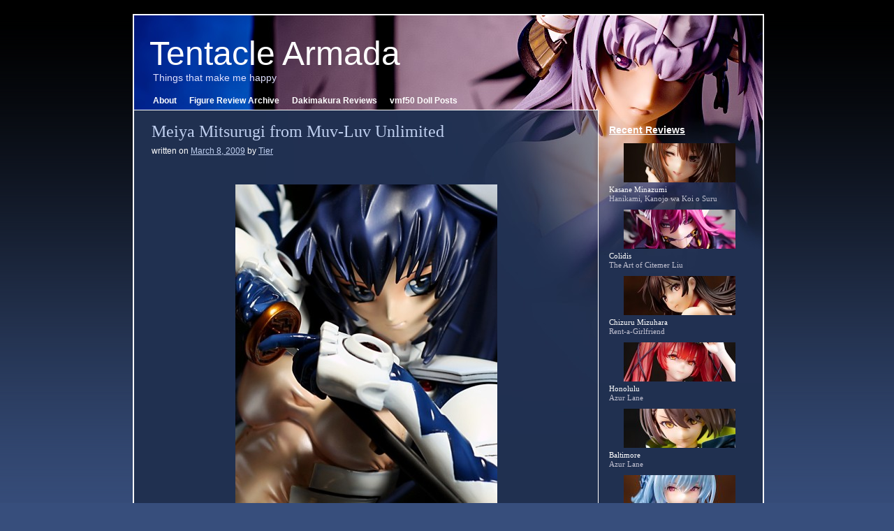

--- FILE ---
content_type: text/html; charset=UTF-8
request_url: https://www.tentaclearmada.com/2009/03/meiya-mitsurugi-from-muv-luv-alternative/
body_size: 13286
content:
<!DOCTYPE html>
<html lang="en-US">
<head>
<!-- 2023-06-27 - Google tag (gtag.js) -->
<script async src="https://www.googletagmanager.com/gtag/js?id=G-13GVGH07TJ"></script>
<script>
  window.dataLayer = window.dataLayer || [];
  function gtag(){dataLayer.push(arguments);}
  gtag('js', new Date());

  gtag('config', 'G-13GVGH07TJ');
</script>
<meta charset="UTF-8" />
<title>Meiya Mitsurugi from Muv&#x2d;Luv Unlimited &#x2d; Tentacle ArmadaTentacle Armada</title>
<link rel="profile" href="http://gmpg.org/xfn/11" />
<link rel="pingback" href="https://www.tentaclearmada.com/xmlrpc.php" />
<link rel="stylesheet" type="text/css" media="all" href="https://www.tentaclearmada.com/wp-content/themes/twentyten_TA/style.css" />
<link rel="stylesheet" type="text/css" media="all" href="https://www.tentaclearmada.com/wp-content/themes/twentyten_TA/style-senhime.css" />

<!-- The SEO Framework by Sybre Waaijer -->
<meta name="robots" content="max-snippet:-1,max-image-preview:large,max-video-preview:-1" />
<link rel="canonical" href="https://www.tentaclearmada.com/2009/03/meiya-mitsurugi-from-muv-luv-alternative/" />
<meta name="description" content="Meiya Mitsurugi is one of the characters from Muv&#x2d;Luv, an ero game and anime property that I don&rsquo;t know much about. This figure represents her as she appears in&#8230;" />
<meta property="og:type" content="article" />
<meta property="og:locale" content="en_US" />
<meta property="og:site_name" content="Tentacle Armada" />
<meta property="og:title" content="Meiya Mitsurugi from Muv&#x2d;Luv Unlimited" />
<meta property="og:description" content="Meiya Mitsurugi is one of the characters from Muv&#x2d;Luv, an ero game and anime property that I don&rsquo;t know much about. This figure represents her as she appears in Muv&#x2d;Luv Unlimited, which seems to be a&#8230;" />
<meta property="og:url" content="https://www.tentaclearmada.com/2009/03/meiya-mitsurugi-from-muv-luv-alternative/" />
<meta property="og:image" content="https://www.tentaclearmada.com/images/figures/meiya_mitsurugi/sm-meiya-mitsurugi-01.jpg" />
<meta property="article:published_time" content="2009-03-08T07:57:10+00:00" />
<meta property="article:modified_time" content="2010-06-28T20:26:39+00:00" />
<meta name="twitter:card" content="summary_large_image" />
<meta name="twitter:title" content="Meiya Mitsurugi from Muv&#x2d;Luv Unlimited" />
<meta name="twitter:description" content="Meiya Mitsurugi is one of the characters from Muv&#x2d;Luv, an ero game and anime property that I don&rsquo;t know much about. This figure represents her as she appears in Muv&#x2d;Luv Unlimited, which seems to be a&#8230;" />
<meta name="twitter:image" content="https://www.tentaclearmada.com/images/figures/meiya_mitsurugi/sm-meiya-mitsurugi-01.jpg" />
<script type="application/ld+json">{"@context":"https://schema.org","@graph":[{"@type":"WebSite","@id":"https://www.tentaclearmada.com/#/schema/WebSite","url":"https://www.tentaclearmada.com/","name":"Tentacle Armada","description":"Things that make me happy","inLanguage":"en-US","potentialAction":{"@type":"SearchAction","target":{"@type":"EntryPoint","urlTemplate":"https://www.tentaclearmada.com/search/{search_term_string}/"},"query-input":"required name=search_term_string"},"publisher":{"@type":"Organization","@id":"https://www.tentaclearmada.com/#/schema/Organization","name":"Tentacle Armada","url":"https://www.tentaclearmada.com/"}},{"@type":"WebPage","@id":"https://www.tentaclearmada.com/2009/03/meiya-mitsurugi-from-muv-luv-alternative/","url":"https://www.tentaclearmada.com/2009/03/meiya-mitsurugi-from-muv-luv-alternative/","name":"Meiya Mitsurugi from Muv&#x2d;Luv Unlimited &#x2d; Tentacle Armada","description":"Meiya Mitsurugi is one of the characters from Muv&#x2d;Luv, an ero game and anime property that I don&rsquo;t know much about. This figure represents her as she appears in&#8230;","inLanguage":"en-US","isPartOf":{"@id":"https://www.tentaclearmada.com/#/schema/WebSite"},"breadcrumb":{"@type":"BreadcrumbList","@id":"https://www.tentaclearmada.com/#/schema/BreadcrumbList","itemListElement":[{"@type":"ListItem","position":1,"item":"https://www.tentaclearmada.com/","name":"Tentacle Armada"},{"@type":"ListItem","position":2,"item":"https://www.tentaclearmada.com/category/figure-review/","name":"Category: Figure Review"},{"@type":"ListItem","position":3,"name":"Meiya Mitsurugi from Muv&#x2d;Luv Unlimited"}]},"potentialAction":{"@type":"ReadAction","target":"https://www.tentaclearmada.com/2009/03/meiya-mitsurugi-from-muv-luv-alternative/"},"datePublished":"2009-03-08T07:57:10+00:00","dateModified":"2010-06-28T20:26:39+00:00","author":{"@type":"Person","@id":"https://www.tentaclearmada.com/#/schema/Person/f63fc473de3c2ef24078611e24166ecf","name":"Tier"}}]}</script>
<!-- / The SEO Framework by Sybre Waaijer | 15.02ms meta | 7.14ms boot -->

<link rel="alternate" type="application/rss+xml" title="Tentacle Armada &raquo; Feed" href="https://www.tentaclearmada.com/feed/" />
<link rel="alternate" type="application/rss+xml" title="Tentacle Armada &raquo; Comments Feed" href="https://www.tentaclearmada.com/comments/feed/" />
<link rel="alternate" type="application/rss+xml" title="Tentacle Armada &raquo; Meiya Mitsurugi from Muv-Luv Unlimited Comments Feed" href="https://www.tentaclearmada.com/2009/03/meiya-mitsurugi-from-muv-luv-alternative/feed/" />
<script type="text/javascript">
/* <![CDATA[ */
window._wpemojiSettings = {"baseUrl":"https:\/\/s.w.org\/images\/core\/emoji\/15.0.3\/72x72\/","ext":".png","svgUrl":"https:\/\/s.w.org\/images\/core\/emoji\/15.0.3\/svg\/","svgExt":".svg","source":{"concatemoji":"https:\/\/www.tentaclearmada.com\/wp-includes\/js\/wp-emoji-release.min.js?ver=6.5.7"}};
/*! This file is auto-generated */
!function(i,n){var o,s,e;function c(e){try{var t={supportTests:e,timestamp:(new Date).valueOf()};sessionStorage.setItem(o,JSON.stringify(t))}catch(e){}}function p(e,t,n){e.clearRect(0,0,e.canvas.width,e.canvas.height),e.fillText(t,0,0);var t=new Uint32Array(e.getImageData(0,0,e.canvas.width,e.canvas.height).data),r=(e.clearRect(0,0,e.canvas.width,e.canvas.height),e.fillText(n,0,0),new Uint32Array(e.getImageData(0,0,e.canvas.width,e.canvas.height).data));return t.every(function(e,t){return e===r[t]})}function u(e,t,n){switch(t){case"flag":return n(e,"\ud83c\udff3\ufe0f\u200d\u26a7\ufe0f","\ud83c\udff3\ufe0f\u200b\u26a7\ufe0f")?!1:!n(e,"\ud83c\uddfa\ud83c\uddf3","\ud83c\uddfa\u200b\ud83c\uddf3")&&!n(e,"\ud83c\udff4\udb40\udc67\udb40\udc62\udb40\udc65\udb40\udc6e\udb40\udc67\udb40\udc7f","\ud83c\udff4\u200b\udb40\udc67\u200b\udb40\udc62\u200b\udb40\udc65\u200b\udb40\udc6e\u200b\udb40\udc67\u200b\udb40\udc7f");case"emoji":return!n(e,"\ud83d\udc26\u200d\u2b1b","\ud83d\udc26\u200b\u2b1b")}return!1}function f(e,t,n){var r="undefined"!=typeof WorkerGlobalScope&&self instanceof WorkerGlobalScope?new OffscreenCanvas(300,150):i.createElement("canvas"),a=r.getContext("2d",{willReadFrequently:!0}),o=(a.textBaseline="top",a.font="600 32px Arial",{});return e.forEach(function(e){o[e]=t(a,e,n)}),o}function t(e){var t=i.createElement("script");t.src=e,t.defer=!0,i.head.appendChild(t)}"undefined"!=typeof Promise&&(o="wpEmojiSettingsSupports",s=["flag","emoji"],n.supports={everything:!0,everythingExceptFlag:!0},e=new Promise(function(e){i.addEventListener("DOMContentLoaded",e,{once:!0})}),new Promise(function(t){var n=function(){try{var e=JSON.parse(sessionStorage.getItem(o));if("object"==typeof e&&"number"==typeof e.timestamp&&(new Date).valueOf()<e.timestamp+604800&&"object"==typeof e.supportTests)return e.supportTests}catch(e){}return null}();if(!n){if("undefined"!=typeof Worker&&"undefined"!=typeof OffscreenCanvas&&"undefined"!=typeof URL&&URL.createObjectURL&&"undefined"!=typeof Blob)try{var e="postMessage("+f.toString()+"("+[JSON.stringify(s),u.toString(),p.toString()].join(",")+"));",r=new Blob([e],{type:"text/javascript"}),a=new Worker(URL.createObjectURL(r),{name:"wpTestEmojiSupports"});return void(a.onmessage=function(e){c(n=e.data),a.terminate(),t(n)})}catch(e){}c(n=f(s,u,p))}t(n)}).then(function(e){for(var t in e)n.supports[t]=e[t],n.supports.everything=n.supports.everything&&n.supports[t],"flag"!==t&&(n.supports.everythingExceptFlag=n.supports.everythingExceptFlag&&n.supports[t]);n.supports.everythingExceptFlag=n.supports.everythingExceptFlag&&!n.supports.flag,n.DOMReady=!1,n.readyCallback=function(){n.DOMReady=!0}}).then(function(){return e}).then(function(){var e;n.supports.everything||(n.readyCallback(),(e=n.source||{}).concatemoji?t(e.concatemoji):e.wpemoji&&e.twemoji&&(t(e.twemoji),t(e.wpemoji)))}))}((window,document),window._wpemojiSettings);
/* ]]> */
</script>
<style id='wp-emoji-styles-inline-css' type='text/css'>

	img.wp-smiley, img.emoji {
		display: inline !important;
		border: none !important;
		box-shadow: none !important;
		height: 1em !important;
		width: 1em !important;
		margin: 0 0.07em !important;
		vertical-align: -0.1em !important;
		background: none !important;
		padding: 0 !important;
	}
</style>
<link rel='stylesheet' id='wp-block-library-css' href='https://www.tentaclearmada.com/wp-includes/css/dist/block-library/style.min.css?ver=6.5.7' type='text/css' media='all' />
<style id='classic-theme-styles-inline-css' type='text/css'>
/*! This file is auto-generated */
.wp-block-button__link{color:#fff;background-color:#32373c;border-radius:9999px;box-shadow:none;text-decoration:none;padding:calc(.667em + 2px) calc(1.333em + 2px);font-size:1.125em}.wp-block-file__button{background:#32373c;color:#fff;text-decoration:none}
</style>
<style id='global-styles-inline-css' type='text/css'>
body{--wp--preset--color--black: #000000;--wp--preset--color--cyan-bluish-gray: #abb8c3;--wp--preset--color--white: #ffffff;--wp--preset--color--pale-pink: #f78da7;--wp--preset--color--vivid-red: #cf2e2e;--wp--preset--color--luminous-vivid-orange: #ff6900;--wp--preset--color--luminous-vivid-amber: #fcb900;--wp--preset--color--light-green-cyan: #7bdcb5;--wp--preset--color--vivid-green-cyan: #00d084;--wp--preset--color--pale-cyan-blue: #8ed1fc;--wp--preset--color--vivid-cyan-blue: #0693e3;--wp--preset--color--vivid-purple: #9b51e0;--wp--preset--gradient--vivid-cyan-blue-to-vivid-purple: linear-gradient(135deg,rgba(6,147,227,1) 0%,rgb(155,81,224) 100%);--wp--preset--gradient--light-green-cyan-to-vivid-green-cyan: linear-gradient(135deg,rgb(122,220,180) 0%,rgb(0,208,130) 100%);--wp--preset--gradient--luminous-vivid-amber-to-luminous-vivid-orange: linear-gradient(135deg,rgba(252,185,0,1) 0%,rgba(255,105,0,1) 100%);--wp--preset--gradient--luminous-vivid-orange-to-vivid-red: linear-gradient(135deg,rgba(255,105,0,1) 0%,rgb(207,46,46) 100%);--wp--preset--gradient--very-light-gray-to-cyan-bluish-gray: linear-gradient(135deg,rgb(238,238,238) 0%,rgb(169,184,195) 100%);--wp--preset--gradient--cool-to-warm-spectrum: linear-gradient(135deg,rgb(74,234,220) 0%,rgb(151,120,209) 20%,rgb(207,42,186) 40%,rgb(238,44,130) 60%,rgb(251,105,98) 80%,rgb(254,248,76) 100%);--wp--preset--gradient--blush-light-purple: linear-gradient(135deg,rgb(255,206,236) 0%,rgb(152,150,240) 100%);--wp--preset--gradient--blush-bordeaux: linear-gradient(135deg,rgb(254,205,165) 0%,rgb(254,45,45) 50%,rgb(107,0,62) 100%);--wp--preset--gradient--luminous-dusk: linear-gradient(135deg,rgb(255,203,112) 0%,rgb(199,81,192) 50%,rgb(65,88,208) 100%);--wp--preset--gradient--pale-ocean: linear-gradient(135deg,rgb(255,245,203) 0%,rgb(182,227,212) 50%,rgb(51,167,181) 100%);--wp--preset--gradient--electric-grass: linear-gradient(135deg,rgb(202,248,128) 0%,rgb(113,206,126) 100%);--wp--preset--gradient--midnight: linear-gradient(135deg,rgb(2,3,129) 0%,rgb(40,116,252) 100%);--wp--preset--font-size--small: 13px;--wp--preset--font-size--medium: 20px;--wp--preset--font-size--large: 36px;--wp--preset--font-size--x-large: 42px;--wp--preset--spacing--20: 0.44rem;--wp--preset--spacing--30: 0.67rem;--wp--preset--spacing--40: 1rem;--wp--preset--spacing--50: 1.5rem;--wp--preset--spacing--60: 2.25rem;--wp--preset--spacing--70: 3.38rem;--wp--preset--spacing--80: 5.06rem;--wp--preset--shadow--natural: 6px 6px 9px rgba(0, 0, 0, 0.2);--wp--preset--shadow--deep: 12px 12px 50px rgba(0, 0, 0, 0.4);--wp--preset--shadow--sharp: 6px 6px 0px rgba(0, 0, 0, 0.2);--wp--preset--shadow--outlined: 6px 6px 0px -3px rgba(255, 255, 255, 1), 6px 6px rgba(0, 0, 0, 1);--wp--preset--shadow--crisp: 6px 6px 0px rgba(0, 0, 0, 1);}:where(.is-layout-flex){gap: 0.5em;}:where(.is-layout-grid){gap: 0.5em;}body .is-layout-flex{display: flex;}body .is-layout-flex{flex-wrap: wrap;align-items: center;}body .is-layout-flex > *{margin: 0;}body .is-layout-grid{display: grid;}body .is-layout-grid > *{margin: 0;}:where(.wp-block-columns.is-layout-flex){gap: 2em;}:where(.wp-block-columns.is-layout-grid){gap: 2em;}:where(.wp-block-post-template.is-layout-flex){gap: 1.25em;}:where(.wp-block-post-template.is-layout-grid){gap: 1.25em;}.has-black-color{color: var(--wp--preset--color--black) !important;}.has-cyan-bluish-gray-color{color: var(--wp--preset--color--cyan-bluish-gray) !important;}.has-white-color{color: var(--wp--preset--color--white) !important;}.has-pale-pink-color{color: var(--wp--preset--color--pale-pink) !important;}.has-vivid-red-color{color: var(--wp--preset--color--vivid-red) !important;}.has-luminous-vivid-orange-color{color: var(--wp--preset--color--luminous-vivid-orange) !important;}.has-luminous-vivid-amber-color{color: var(--wp--preset--color--luminous-vivid-amber) !important;}.has-light-green-cyan-color{color: var(--wp--preset--color--light-green-cyan) !important;}.has-vivid-green-cyan-color{color: var(--wp--preset--color--vivid-green-cyan) !important;}.has-pale-cyan-blue-color{color: var(--wp--preset--color--pale-cyan-blue) !important;}.has-vivid-cyan-blue-color{color: var(--wp--preset--color--vivid-cyan-blue) !important;}.has-vivid-purple-color{color: var(--wp--preset--color--vivid-purple) !important;}.has-black-background-color{background-color: var(--wp--preset--color--black) !important;}.has-cyan-bluish-gray-background-color{background-color: var(--wp--preset--color--cyan-bluish-gray) !important;}.has-white-background-color{background-color: var(--wp--preset--color--white) !important;}.has-pale-pink-background-color{background-color: var(--wp--preset--color--pale-pink) !important;}.has-vivid-red-background-color{background-color: var(--wp--preset--color--vivid-red) !important;}.has-luminous-vivid-orange-background-color{background-color: var(--wp--preset--color--luminous-vivid-orange) !important;}.has-luminous-vivid-amber-background-color{background-color: var(--wp--preset--color--luminous-vivid-amber) !important;}.has-light-green-cyan-background-color{background-color: var(--wp--preset--color--light-green-cyan) !important;}.has-vivid-green-cyan-background-color{background-color: var(--wp--preset--color--vivid-green-cyan) !important;}.has-pale-cyan-blue-background-color{background-color: var(--wp--preset--color--pale-cyan-blue) !important;}.has-vivid-cyan-blue-background-color{background-color: var(--wp--preset--color--vivid-cyan-blue) !important;}.has-vivid-purple-background-color{background-color: var(--wp--preset--color--vivid-purple) !important;}.has-black-border-color{border-color: var(--wp--preset--color--black) !important;}.has-cyan-bluish-gray-border-color{border-color: var(--wp--preset--color--cyan-bluish-gray) !important;}.has-white-border-color{border-color: var(--wp--preset--color--white) !important;}.has-pale-pink-border-color{border-color: var(--wp--preset--color--pale-pink) !important;}.has-vivid-red-border-color{border-color: var(--wp--preset--color--vivid-red) !important;}.has-luminous-vivid-orange-border-color{border-color: var(--wp--preset--color--luminous-vivid-orange) !important;}.has-luminous-vivid-amber-border-color{border-color: var(--wp--preset--color--luminous-vivid-amber) !important;}.has-light-green-cyan-border-color{border-color: var(--wp--preset--color--light-green-cyan) !important;}.has-vivid-green-cyan-border-color{border-color: var(--wp--preset--color--vivid-green-cyan) !important;}.has-pale-cyan-blue-border-color{border-color: var(--wp--preset--color--pale-cyan-blue) !important;}.has-vivid-cyan-blue-border-color{border-color: var(--wp--preset--color--vivid-cyan-blue) !important;}.has-vivid-purple-border-color{border-color: var(--wp--preset--color--vivid-purple) !important;}.has-vivid-cyan-blue-to-vivid-purple-gradient-background{background: var(--wp--preset--gradient--vivid-cyan-blue-to-vivid-purple) !important;}.has-light-green-cyan-to-vivid-green-cyan-gradient-background{background: var(--wp--preset--gradient--light-green-cyan-to-vivid-green-cyan) !important;}.has-luminous-vivid-amber-to-luminous-vivid-orange-gradient-background{background: var(--wp--preset--gradient--luminous-vivid-amber-to-luminous-vivid-orange) !important;}.has-luminous-vivid-orange-to-vivid-red-gradient-background{background: var(--wp--preset--gradient--luminous-vivid-orange-to-vivid-red) !important;}.has-very-light-gray-to-cyan-bluish-gray-gradient-background{background: var(--wp--preset--gradient--very-light-gray-to-cyan-bluish-gray) !important;}.has-cool-to-warm-spectrum-gradient-background{background: var(--wp--preset--gradient--cool-to-warm-spectrum) !important;}.has-blush-light-purple-gradient-background{background: var(--wp--preset--gradient--blush-light-purple) !important;}.has-blush-bordeaux-gradient-background{background: var(--wp--preset--gradient--blush-bordeaux) !important;}.has-luminous-dusk-gradient-background{background: var(--wp--preset--gradient--luminous-dusk) !important;}.has-pale-ocean-gradient-background{background: var(--wp--preset--gradient--pale-ocean) !important;}.has-electric-grass-gradient-background{background: var(--wp--preset--gradient--electric-grass) !important;}.has-midnight-gradient-background{background: var(--wp--preset--gradient--midnight) !important;}.has-small-font-size{font-size: var(--wp--preset--font-size--small) !important;}.has-medium-font-size{font-size: var(--wp--preset--font-size--medium) !important;}.has-large-font-size{font-size: var(--wp--preset--font-size--large) !important;}.has-x-large-font-size{font-size: var(--wp--preset--font-size--x-large) !important;}
.wp-block-navigation a:where(:not(.wp-element-button)){color: inherit;}
:where(.wp-block-post-template.is-layout-flex){gap: 1.25em;}:where(.wp-block-post-template.is-layout-grid){gap: 1.25em;}
:where(.wp-block-columns.is-layout-flex){gap: 2em;}:where(.wp-block-columns.is-layout-grid){gap: 2em;}
.wp-block-pullquote{font-size: 1.5em;line-height: 1.6;}
</style>
<link rel='stylesheet' id='wp-pagenavi-css' href='https://www.tentaclearmada.com/wp-content/plugins/wp-pagenavi/pagenavi-css.css?ver=2.70' type='text/css' media='all' />
<link rel="https://api.w.org/" href="https://www.tentaclearmada.com/wp-json/" /><link rel="alternate" type="application/json" href="https://www.tentaclearmada.com/wp-json/wp/v2/posts/90" /><link rel="EditURI" type="application/rsd+xml" title="RSD" href="https://www.tentaclearmada.com/xmlrpc.php?rsd" />
<link rel="alternate" type="application/json+oembed" href="https://www.tentaclearmada.com/wp-json/oembed/1.0/embed?url=https%3A%2F%2Fwww.tentaclearmada.com%2F2009%2F03%2Fmeiya-mitsurugi-from-muv-luv-alternative%2F" />
<link rel="alternate" type="text/xml+oembed" href="https://www.tentaclearmada.com/wp-json/oembed/1.0/embed?url=https%3A%2F%2Fwww.tentaclearmada.com%2F2009%2F03%2Fmeiya-mitsurugi-from-muv-luv-alternative%2F&#038;format=xml" />
		<script type="text/javascript">
			var _statcounter = _statcounter || [];
			_statcounter.push({"tags": {"author": "Tier"}});
		</script>
		
</head>

<body class="post-template-default single single-post postid-90 single-format-standard">
<a name=top></a>
<div id="wrapper" class="hfeed">
	<div id="header">
		<div id="masthead">
		
			<div id="site-title">
				<a href="https://www.tentaclearmada.com">Tentacle Armada</a>
			</div>
            <div id="site-description">Things that make me happy</div>


			<div class="pages">
                <ul>
                    <li class="page_item page-item-2"><a href="https://www.tentaclearmada.com/about/">About</a></li>
<li class="page_item page-item-113"><a href="https://www.tentaclearmada.com/figure-gallery/">Figure Review Archive</a></li>
					<li><a href="https://www.tentaclearmada.com/category/dakimakura-review/">Dakimakura Reviews</a></li>
					<li><a href="https://www.tentaclearmada.com/tag/vmf50/">vmf50 Doll Posts</a></li>
				</ul>
            </div>
			
			
			
			

		</div><!-- #masthead -->
	</div><!-- #header -->

	<div id="main">

		<div id="container">
		<div id="left_box">		
			<div id="content" role="main">


				<div id="post-90" class="post-90 post type-post status-publish format-standard hentry category-figure-review tag-14-scale tag-bodysuit tag-figures tag-hobbyfan tag-meiya-mitsurugi tag-muv-luv tag-review tag-sword tag-volks">
					<h1 class="entry-title">Meiya Mitsurugi from Muv-Luv Unlimited</h1>

					<div class="entry-meta">
						<span class="meta-prep meta-prep-author">written on</span> <a href="https://www.tentaclearmada.com/2009/03/meiya-mitsurugi-from-muv-luv-alternative/" title="3:57 AM" rel="bookmark"><span class="entry-date">March 8, 2009</span></a> <span class="meta-sep">by</span> <span class="author vcard"><a class="url fn n" href="https://www.tentaclearmada.com/author/tier/" title="View all posts by Tier">Tier</a></span>					</div><!-- .entry-meta -->

					<div class="entry-content">
						<p style="text-align:center;"><a href="https://www.tentaclearmada.com/images/figures/meiya_mitsurugi/meiya-mitsurugi-01.jpg"><br />
<img decoding="async" src="https://www.tentaclearmada.com/images/figures/meiya_mitsurugi/sm-meiya-mitsurugi-01.jpg" alt="Volks Meiya Mitsurugi from Muv-Luv Review"></a></p>
<p>Meiya Mitsurugi is one of the characters from Muv-Luv, an ero game and anime property that I don&#8217;t know much about.  This figure represents her as she appears in Muv-Luv Unlimited, which seems to be a game that locks young women in tight outfits in perilous combat with a host of aliens.  Originally designed by Volks, I purchased this figure as a prepainted resin figure from <a href="http://www.hobbyfan.com">Hobbyfan</a>.  I like Meiya&#8217;s character design and the fact that this figure was discounted was a nice sweetener.<br />
<span id="more-90"></span></p>
<p style="text-align:center;"><a href="https://www.tentaclearmada.com/images/figures/meiya_mitsurugi/meiya-mitsurugi-02.jpg"><img decoding="async" src="https://www.tentaclearmada.com/images/figures/meiya_mitsurugi/sm-meiya-mitsurugi-02.jpg" alt="Volks Meiya Mitsurugi from Muv-Luv Review"></a></p>
<p>The most obvious characteristic of this figure is its size.  Meiya is huge.  Colossal.  She&#8217;s built in 1/4 scale, towering a shade under a mighty sixteen inches tall.  Her sheer height makes it difficult to find a space for her.  However, I favor larger figures so her size is a plus in my book.</p>
<p style="text-align:center;"><a href="https://www.tentaclearmada.com/images/figures/meiya_mitsurugi/meiya-mitsurugi-03.jpg"><img decoding="async" src="https://www.tentaclearmada.com/images/figures/meiya_mitsurugi/sm-meiya-mitsurugi-03.jpg" alt="Volks Meiya Mitsurugi from Muv-Luv Review"></a></p>
<p>Since Meiya is hand-built and hand-painted, I expected some problems.  One of her hair ribbons snapped off during shipment; a little super glue fixed the damage.  More glaring and less easy to fix was the problem with her arm.  She is supposed to be drawing her sword from its scabbard, but one of her arms was glued on wrong; they are aligned so that the sword hilt lines up above her right hand.</p>
<p>Whoops.</p>
<p style="text-align:center;"><a href="https://www.tentaclearmada.com/images/figures/meiya_mitsurugi/fig_meiya-04.jpg" alt="Meiya Mitsurugi from Muv-Luv Review"><img decoding="async" src="https://www.tentaclearmada.com/images/figures/meiya_mitsurugi/sm_fig_meiya-04.jpg" alt="Meiya Mitsurugi from Muv-Luv Review"></a></p>
<p>Perhaps this is why this figure was so heavily discounted.  I originally reviewed this figure back in March and since then Iâ€™ve chopped off her arm and repositioned it so that she is drawing her sword.  I did a rather poor job pasting her arm back onto her body.  The putty flakes easily, greatly complicating the simple task of gluing the limb, and it was pure guesswork as to what shade of blue I should use to paint the putty.  Fortunately Tamiya blue is a close match and that her armpit is turned away from the intended viewing angle.</p>
<p style="text-align:center;"><a href="https://www.tentaclearmada.com/images/figures/meiya_mitsurugi/meiya-mitsurugi-04.jpg"><img decoding="async" src="https://www.tentaclearmada.com/images/figures/meiya_mitsurugi/sm-meiya-mitsurugi-04.jpg" alt="Volks Meiya Mitsurugi from Muv-Luv Review"></a></p>
<p>The rest of the figure is very nice.  The paint job is good, and I particularly like the transparency of Meiya&#8217;s piloting suit.  The figure stands surprisingly well on the base, although she is prone to tipping over if nudged.</p>
<p style="text-align:center;"><a href="https://www.tentaclearmada.com/images/figures/meiya_mitsurugi/meiya-mitsurugi-05.jpg"><img decoding="async" src="https://www.tentaclearmada.com/images/figures/meiya_mitsurugi/sm-meiya-mitsurugi-05.jpg" alt="Volks Meiya Mitsurugi from Muv-Luv Review"></a></p>
<p>The one big flaw aside, I&#8217;m pretty happy with this figure.  The pose is very eye-catching and the character design is distinctive.  I&#8217;m a big fan of cute anime girls in tight combat uniforms, and this is one of the coolest examples around.</p>
<p style="text-align:center;"><a href="https://www.tentaclearmada.com/images/figures/meiya_mitsurugi/meiya-mitsurugi-06.jpg"><img decoding="async" src="https://www.tentaclearmada.com/images/figures/meiya_mitsurugi/sm-meiya-mitsurugi-06.jpg" alt="Volks Meiya Mitsurugi from Muv-Luv Review"></a></p>
<p style="text-align:center;"><a href="https://www.tentaclearmada.com/images/figures/meiya_mitsurugi/meiya-mitsurugi-07.jpg"><img decoding="async" src="https://www.tentaclearmada.com/images/figures/meiya_mitsurugi/sm-meiya-mitsurugi-07.jpg" alt="Volks Meiya Mitsurugi from Muv-Luv Review"></a></p>
<p style="text-align:center;"><a href="https://www.tentaclearmada.com/images/figures/meiya_mitsurugi/meiya-mitsurugi-08.jpg"><img decoding="async" src="https://www.tentaclearmada.com/images/figures/meiya_mitsurugi/sm-meiya-mitsurugi-08.jpg" alt="Volks Meiya Mitsurugi from Muv-Luv Review"></a></p>
<p style="text-align:center;"><a href="https://www.tentaclearmada.com/images/figures/meiya_mitsurugi/meiya-mitsurugi-09.jpg"><img decoding="async" src="https://www.tentaclearmada.com/images/figures/meiya_mitsurugi/sm-meiya-mitsurugi-09.jpg" alt="Volks Meiya Mitsurugi from Muv-Luv Review"></a></p>
<p style="text-align:center;"><a href="https://www.tentaclearmada.com/images/figures/meiya_mitsurugi/meiya-mitsurugi-10.jpg"><img decoding="async" src="https://www.tentaclearmada.com/images/figures/meiya_mitsurugi/sm-meiya-mitsurugi-10.jpg" alt="Volks Meiya Mitsurugi from Muv-Luv Review"></a></p>
<p style="text-align:center;"><a href="https://www.tentaclearmada.com/images/figures/meiya_mitsurugi/meiya-mitsurugi-11.jpg"><img decoding="async" src="https://www.tentaclearmada.com/images/figures/meiya_mitsurugi/sm-meiya-mitsurugi-11.jpg" alt="Volks Meiya Mitsurugi from Muv-Luv Review"></a></p>
<p style="text-align:center;"><a href="https://www.tentaclearmada.com/images/figures/meiya_mitsurugi/meiya-mitsurugi-12.jpg"><img decoding="async" src="https://www.tentaclearmada.com/images/figures/meiya_mitsurugi/sm-meiya-mitsurugi-12.jpg" alt="Volks Meiya Mitsurugi from Muv-Luv Review"></a></p>
<p style="text-align:center;"><a href="https://www.tentaclearmada.com/images/figures/meiya_mitsurugi/meiya-mitsurugi-13.jpg"><img decoding="async" src="https://www.tentaclearmada.com/images/figures/meiya_mitsurugi/sm-meiya-mitsurugi-13.jpg" alt="Volks Meiya Mitsurugi from Muv-Luv Review"></a></p>
<p style="text-align:center;"><a href="https://www.tentaclearmada.com/images/figures/meiya_mitsurugi/meiya-mitsurugi-14.jpg"><img decoding="async" src="https://www.tentaclearmada.com/images/figures/meiya_mitsurugi/sm-meiya-mitsurugi-14.jpg" alt="Volks Meiya Mitsurugi from Muv-Luv Review"></a></p>
<p style="text-align:center;"><a href="https://www.tentaclearmada.com/images/figures/meiya_mitsurugi/meiya-mitsurugi-15.jpg"><img decoding="async" src="https://www.tentaclearmada.com/images/figures/meiya_mitsurugi/sm-meiya-mitsurugi-15.jpg" alt="Volks Meiya Mitsurugi from Muv-Luv Review"></a></p>
<p style="text-align:center;"><a href="https://www.tentaclearmada.com/images/figures/meiya_mitsurugi/meiya-mitsurugi-16.jpg"><img decoding="async" src="https://www.tentaclearmada.com/images/figures/meiya_mitsurugi/sm-meiya-mitsurugi-16.jpg" alt="Volks Meiya Mitsurugi from Muv-Luv Review"></a></p>
<p><a href=#top>Back to the top</a></p>
											</div><!-- .entry-content -->

					<div style="padding-bottom:42px">
					<span style="float:left"><a href=#top>Back to the top</a></span><span style="float:right"><div class="g-plusone" data-annotation="none"></div></span>
</div>
					<div class="entry-utility">
						This entry was posted in <a href="https://www.tentaclearmada.com/category/figure-review/" rel="category tag">Figure Review</a> and tagged <a href="https://www.tentaclearmada.com/tag/14-scale/" rel="tag">1/4 scale</a>, <a href="https://www.tentaclearmada.com/tag/bodysuit/" rel="tag">bodysuit</a>, <a href="https://www.tentaclearmada.com/tag/figures/" rel="tag">Figures</a>, <a href="https://www.tentaclearmada.com/tag/hobbyfan/" rel="tag">Hobbyfan</a>, <a href="https://www.tentaclearmada.com/tag/meiya-mitsurugi/" rel="tag">meiya mitsurugi</a>, <a href="https://www.tentaclearmada.com/tag/muv-luv/" rel="tag">muv-luv</a>, <a href="https://www.tentaclearmada.com/tag/review/" rel="tag">Review</a>, <a href="https://www.tentaclearmada.com/tag/sword/" rel="tag">sword</a>, <a href="https://www.tentaclearmada.com/tag/volks/" rel="tag">volks</a>. 											</div><!-- .entry-utility -->
				</div><!-- #post-## -->

				<div id="nav-below" class="navigation">
					<div class="nav-previous"><a href="https://www.tentaclearmada.com/2009/03/mai-shiranui-from-the-king-of-fighters/" rel="prev"><span class="meta-nav">&larr;</span> Mai Shiranui from The King of Fighters</a></div>
					<div class="nav-next"><a href="https://www.tentaclearmada.com/2009/03/lala-poplip-pipiruno-pipiru-paparemmo-from-comic-aun/" rel="next">Lala Poplip Pipiruno Pipiru Paparemmo from Comic Aun <span class="meta-nav">&rarr;</span></a></div>
				</div><!-- #nav-below -->

				
			<div id="comments">


			<h3 id="comments-title">3 Responses to <em>Meiya Mitsurugi from Muv-Luv Unlimited</em></h3>


			<ol class="commentlist">
					<li class="comment even thread-even depth-1" id="li-comment-327">
		<div id="comment-327">
		<div class="comment-author vcard">
			<img alt='' src='https://secure.gravatar.com/avatar/fcfe3fe0fb76145a038f5ead6ac40447?s=40&#038;d=mm&#038;r=g' srcset='https://secure.gravatar.com/avatar/fcfe3fe0fb76145a038f5ead6ac40447?s=80&#038;d=mm&#038;r=g 2x' class='avatar avatar-40 photo' height='40' width='40' decoding='async'/>			<cite class="fn"><a href="http://twitter.com/Ceph_" class="url" rel="ugc external nofollow">Observer Extraordinaire</a></cite> <span class="says">says:</span>		</div><!-- .comment-author .vcard -->
		
		<div class="comment-meta commentmetadata"><a href="https://www.tentaclearmada.com/2009/03/meiya-mitsurugi-from-muv-luv-alternative/#comment-327">
			August 7, 2009 at 7:46 PM</a>		</div><!-- .comment-meta .commentmetadata -->

		<div class="comment-body"><p>I like this model alot. But unless her hair is like that in the eroge, it&#8217;s a bit too shiny IMO.</p>
</div>

		<div class="reply">
			<a rel='nofollow' class='comment-reply-link' href='https://www.tentaclearmada.com/2009/03/meiya-mitsurugi-from-muv-luv-alternative/?replytocom=327#respond' data-commentid="327" data-postid="90" data-belowelement="comment-327" data-respondelement="respond" data-replyto="Reply to Observer Extraordinaire" aria-label='Reply to Observer Extraordinaire'>Reply</a>		</div><!-- .reply -->
	</div><!-- #comment-##  -->

	</li><!-- #comment-## -->
	<li class="comment odd alt thread-odd thread-alt depth-1" id="li-comment-345">
		<div id="comment-345">
		<div class="comment-author vcard">
			<img alt='' src='https://secure.gravatar.com/avatar/27a7b9e86e8b713c6481106d6836f688?s=40&#038;d=mm&#038;r=g' srcset='https://secure.gravatar.com/avatar/27a7b9e86e8b713c6481106d6836f688?s=80&#038;d=mm&#038;r=g 2x' class='avatar avatar-40 photo' height='40' width='40' decoding='async'/>			<cite class="fn">Artboymoy</cite> <span class="says">says:</span>		</div><!-- .comment-author .vcard -->
		
		<div class="comment-meta commentmetadata"><a href="https://www.tentaclearmada.com/2009/03/meiya-mitsurugi-from-muv-luv-alternative/#comment-345">
			August 11, 2009 at 9:54 AM</a>		</div><!-- .comment-meta .commentmetadata -->

		<div class="comment-body"><p>I love this figure too and bought it from Hobbyfan at discount as well.  My arm fit fine but what urked me was that the peg for the leg is molded square but has a small cylindrical pin in there and so it was just glued on and painted over.  Since it&#8217;s such a heavy figure the piece broke and the figure could just spin on that peg meaning that it wouldn&#8217;t stay up on the stand.  I still have to try fixing it, maybe with some epoxy or make a new sqare peg that would do the job, so it doesn&#8217;t happen again.  I agree that the base is way too small for the figure.  I&#8217;m going to get a new base as well.</p>
</div>

		<div class="reply">
			<a rel='nofollow' class='comment-reply-link' href='https://www.tentaclearmada.com/2009/03/meiya-mitsurugi-from-muv-luv-alternative/?replytocom=345#respond' data-commentid="345" data-postid="90" data-belowelement="comment-345" data-respondelement="respond" data-replyto="Reply to Artboymoy" aria-label='Reply to Artboymoy'>Reply</a>		</div><!-- .reply -->
	</div><!-- #comment-##  -->

	</li><!-- #comment-## -->
	<li class="comment byuser comment-author-tier bypostauthor even thread-even depth-1" id="li-comment-349">
		<div id="comment-349">
		<div class="comment-author vcard">
			<img alt='' src='https://secure.gravatar.com/avatar/54c7c6b5201d04d165ed2d77ddb8ce42?s=40&#038;d=mm&#038;r=g' srcset='https://secure.gravatar.com/avatar/54c7c6b5201d04d165ed2d77ddb8ce42?s=80&#038;d=mm&#038;r=g 2x' class='avatar avatar-40 photo' height='40' width='40' decoding='async'/>			<cite class="fn"><a href="https://www.tentaclearmada.com" class="url" rel="ugc">Tier</a></cite> <span class="says">says:</span>		</div><!-- .comment-author .vcard -->
		
		<div class="comment-meta commentmetadata"><a href="https://www.tentaclearmada.com/2009/03/meiya-mitsurugi-from-muv-luv-alternative/#comment-349">
			August 11, 2009 at 11:53 PM</a>		</div><!-- .comment-meta .commentmetadata -->

		<div class="comment-body"><p>>> Observer Extraordinaire<br />
Yeah, it is rather glossy.  I&#8217;m not actually sure if it&#8217;s supposed to be this shiny or not.</p>
<p>>> Artboymoy<br />
You know, I had the same problem.  I kinda freaked out when I was lifting the figure off the shelf to work on fixing her arm and she started pivoting around the support strut.  I used some superglue to glue the square peg back into place and she seems to be okay now.</p>
<p>Good to know that your figure&#8217;s arm is alright.  I guess mine must&#8217;ve just been a one-time screwup on their end.</p>
</div>

		<div class="reply">
			<a rel='nofollow' class='comment-reply-link' href='https://www.tentaclearmada.com/2009/03/meiya-mitsurugi-from-muv-luv-alternative/?replytocom=349#respond' data-commentid="349" data-postid="90" data-belowelement="comment-349" data-respondelement="respond" data-replyto="Reply to Tier" aria-label='Reply to Tier'>Reply</a>		</div><!-- .reply -->
	</div><!-- #comment-##  -->

	</li><!-- #comment-## -->
			</ol>



	<div id="respond" class="comment-respond">
		<h3 id="reply-title" class="comment-reply-title">Leave a Reply <small><a rel="nofollow" id="cancel-comment-reply-link" href="/2009/03/meiya-mitsurugi-from-muv-luv-alternative/#respond" style="display:none;">Cancel reply</a></small></h3><form action="https://www.tentaclearmada.com/wp-comments-post.php" method="post" id="commentform" class="comment-form"><p class="comment-notes"><span id="email-notes">Your email address will not be published.</span> <span class="required-field-message">Required fields are marked <span class="required">*</span></span></p><p class="comment-form-comment"><label for="comment">Comment <span class="required">*</span></label> <textarea id="comment" name="comment" cols="45" rows="8" maxlength="65525" required="required"></textarea></p><p class="comment-form-author"><label for="author">Name <span class="required">*</span></label> <input id="author" name="author" type="text" value="" size="30" maxlength="245" autocomplete="name" required="required" /></p>
<p class="comment-form-email"><label for="email">Email <span class="required">*</span></label> <input id="email" name="email" type="text" value="" size="30" maxlength="100" aria-describedby="email-notes" autocomplete="email" required="required" /></p>
<p class="comment-form-url"><label for="url">Website</label> <input id="url" name="url" type="text" value="" size="30" maxlength="200" autocomplete="url" /></p>
<p class="comment-form-cookies-consent"><input id="wp-comment-cookies-consent" name="wp-comment-cookies-consent" type="checkbox" value="yes" /> <label for="wp-comment-cookies-consent">Save my name, email, and website in this browser for the next time I comment.</label></p>
<p class="form-submit"><input name="submit" type="submit" id="submit" class="submit" value="Post Comment" /> <input type='hidden' name='comment_post_ID' value='90' id='comment_post_ID' />
<input type='hidden' name='comment_parent' id='comment_parent' value='0' />
</p><p style="display: none;"><input type="hidden" id="akismet_comment_nonce" name="akismet_comment_nonce" value="2ee8b4e0d8" /></p><p style="display: none !important;" class="akismet-fields-container" data-prefix="ak_"><label>&#916;<textarea name="ak_hp_textarea" cols="45" rows="8" maxlength="100"></textarea></label><input type="hidden" id="ak_js_1" name="ak_js" value="232"/><script>document.getElementById( "ak_js_1" ).setAttribute( "value", ( new Date() ).getTime() );</script></p></form>	</div><!-- #respond -->
	
</div><!-- #comments -->


			</div><!-- #content -->
		</div> <!-- #left_box -->
		</div><!-- #container -->

	<div id="sidebar_box">
		<div id="primary" class="widget-area" role="complementary">
			<ul class="xoxo">

<li id="block-2" class="widget-container widget_block"><h3 class="widget-title">Recent Reviews</h3>

<div class="recent_review_box">	
	<div class="picture">
		<a href="https://www.tentaclearmada.com/2024/06/kasane-minazumi-from-hanikami-kanojo-wa-koi-o-suru/"><img decoding="async" src="https://www.tentaclearmada.com/images/sidebar/kasane_minazumi.jpg" alt="Kasane Minazumi - Hanikami, Kanojo wa Koi o Suru"></a>
	</div>
	<span class="name">Kasane Minazumi</span>
	<span class="source">Hanikami, Kanojo wa Koi o Suru</span>
</div>

<div class="recent_review_box">	
	<div class="picture">
		<a href="https://www.tentaclearmada.com/2024/02/colidis-from-the-art-of-citemer-liu/"><img decoding="async" src="https://www.tentaclearmada.com/images/sidebar/colidis.jpg" alt="Colidis - The Art of Citemer Liu"></a>
	</div>
	<span class="name">Colidis</span>
	<span class="source">The Art of Citemer Liu</span>
</div>

<div class="recent_review_box">	
	<div class="picture">
		<a href="https://www.tentaclearmada.com/2023/12/chizuru-mizuhara-from-rent-a-girlfriend-santa-bikini-de-fuwamoko-version/"><img decoding="async" src="https://www.tentaclearmada.com/images/sidebar/chizuru_mizuhara.jpg" alt="Chizuru Mizuhara - Rent-a-Girlfriend"></a>
	</div>
	<span class="name">Chizuru Mizuhara</span>
	<span class="source">Rent-a-Girlfriend</span>
</div>

<div class="recent_review_box">	
	<div class="picture">
		<a href="https://www.tentaclearmada.com/2023/12/honolulu-from-azur-lane-light-armed-version/"><img decoding="async" src="https://www.tentaclearmada.com/images/sidebar/honolulu_alter.jpg" alt="Honolulu - Azur Lane"></a>
	</div>
	<span class="name">Honolulu</span>
	<span class="source">Azur Lane</span>
</div>

<div class="recent_review_box">	
	<div class="picture">
		<a href="https://www.tentaclearmada.com/2023/07/baltimore-from-azur-lane-light-armed-version/"><img decoding="async" src="https://www.tentaclearmada.com/images/sidebar/baltimore_light_armed.jpg" alt="Baltimore - Azur Lane"></a>
	</div>
	<span class="name">Baltimore</span>
	<span class="source">Azur Lane</span>
</div>

<div class="recent_review_box">	
	<div class="picture">
		<a href="https://www.tentaclearmada.com/2023/06/st-louis-from-azur-lane-light-armed/"><img decoding="async" src="https://www.tentaclearmada.com/images/sidebar/st.louis.jpg" alt="St. Louis - Azur Lane" /></a>
	</div>
	<span class="name">St. Louis</span>
	<span class="source">Azur Lane</span>
</div>

<div class="recent_review_box">	
	<div class="picture">
		<a href="https://www.tentaclearmada.com/2023/05/lucia-from-punishing-gray-raven-crimson-abyss-version/"><img decoding="async" src="https://www.tentaclearmada.com/images/sidebar/lucia_crimson_abyss.jpg" alt="Lucia - Punishing: Gray Raven" /></a>
	</div>
	<span class="name">Lucia</span>
	<span class="source">Punishing: Gray Raven</span>
</div>

<div class="recent_review_box">	
	<div class="picture">
		<a href="https://www.tentaclearmada.com/2023/04/asuka-langley-shikinami-from-neon-genesis-evangelion-kotobukiya-white-plugsuit-version/"><img decoding="async" src="https://www.tentaclearmada.com/images/sidebar/asuka_langley_shikinami_koto_white.jpg" alt="Asuka Langley Shikinami from Neon Genesis Evangelion" /></a>
	</div>
	<span class="name">Asuka Langley Shikinami</span>
	<span class="source">Neon Genesis Evangelion</span>
</div>

<div class="recent_review_box">	
	<div class="picture">
		<a href="https://www.tentaclearmada.com/2023/04/princess-katia-from-honey-cage-nsfw/"><img decoding="async" src="https://www.tentaclearmada.com/images/sidebar/katia-hime.jpg" alt="Princess Katia from Honey Cage" /></a>
	</div>
	<span class="name">Princess Katia</span><span class="nsfw">NSFW</span>
	<span class="source">Honey Cage</span>
</div>

<div class="recent_review_box">	
	<div class="picture">
		<a href="https://www.tentaclearmada.com/2023/03/cecil-from-elf-village-nsfw/"><img decoding="async" src="https://www.tentaclearmada.com/images/sidebar/cecil.jpg" alt=""></a>
	</div>
	<span class="name">Cecil</span><span class="nsfw">NSFW</span>
	<span class="source">Elf Village</span>
</div></li><li id="search-3" class="widget-container widget_search"><form role="search" method="get" id="searchform" class="searchform" action="https://www.tentaclearmada.com/">
				<div>
					<label class="screen-reader-text" for="s">Search for:</label>
					<input type="text" value="" name="s" id="s" />
					<input type="submit" id="searchsubmit" value="Search" />
				</div>
			</form></li><li id="recent-comments-3" class="widget-container widget_recent_comments"><h3 class="widget-title">Recent Comments</h3><ul id="recentcomments"><li class="recentcomments"><span class="comment-author-link">Torvad</span> on <a href="https://www.tentaclearmada.com/2024/06/kasane-minazumi-from-hanikami-kanojo-wa-koi-o-suru/#comment-898142">Kasane Minazumi from Hanikami, Kanojo wa Koi o Suru</a></li><li class="recentcomments"><span class="comment-author-link"><a href="https://insidemytoybox.wordpress.com/" class="url" rel="ugc external nofollow">Aya</a></span> on <a href="https://www.tentaclearmada.com/2024/02/year-fifteen-retrospective/#comment-897938">Year Fifteen Retrospective</a></li><li class="recentcomments"><span class="comment-author-link">Addition2</span> on <a href="https://www.tentaclearmada.com/2010/10/eroge-review-zanjibaru-%e6%96%ac%e6%ad%bb%e5%88%83%e7%95%99-nsfw/#comment-897127">Eroge Review â€“ Zanjibaru æ–¬æ­»åˆƒç•™ (NSFW)</a></li><li class="recentcomments"><span class="comment-author-link"><a href="https://www.tentaclearmada.com" class="url" rel="ugc">Tier</a></span> on <a href="https://www.tentaclearmada.com/2010/10/eroge-review-zanjibaru-%e6%96%ac%e6%ad%bb%e5%88%83%e7%95%99-nsfw/#comment-897125">Eroge Review â€“ Zanjibaru æ–¬æ­»åˆƒç•™ (NSFW)</a></li><li class="recentcomments"><span class="comment-author-link">Addition2</span> on <a href="https://www.tentaclearmada.com/2010/10/eroge-review-zanjibaru-%e6%96%ac%e6%ad%bb%e5%88%83%e7%95%99-nsfw/#comment-897114">Eroge Review â€“ Zanjibaru æ–¬æ­»åˆƒç•™ (NSFW)</a></li></ul></li><li id="custom_html-3" class="widget_text widget-container widget_custom_html"><h3 class="widget-title">Directory</h3><div class="textwidget custom-html-widget"><div id="directory">
	<ul>
		<li><a href="https://www.tentaclearmada.com/category/figure-review/">Figure Reviews</a>
			<ul>
				<li><a href="https://www.tentaclearmada.com/tag/alpha-omega/">Alpha Omega</a></li>
				<li><a href="https://www.tentaclearmada.com/tag/amakuni/">Amakuni</a></li>
				<li><a href="https://www.tentaclearmada.com/tag/alphamax/">Alphamax</a></li>
				<li><a href="https://www.tentaclearmada.com/tag/aniplex/">Aniplex</a></li>
				<li><a href="https://www.tentaclearmada.com/tag/alter/">Alter</a></li>
				<li><a href="https://www.tentaclearmada.com/tag/aquamarine/">Aquamarine</a></li>
				<li><a href="https://www.tentaclearmada.com/tag/art-storm/">Art Storm</a></li>
				<li><a href="https://www.tentaclearmada.com/tag/banpresto/">Banpresto</a></li>
				<li><a href="https://www.tentaclearmada.com/tag/beat/">Beat</a></li>
				<li><a href="https://www.tentaclearmada.com/tag/blackberry/">Blackberry</a></li>
				<li><a href="https://www.tentaclearmada.com/tag/cobra-kai/">Cobra Kai</a></li>
				<li><a href="https://www.tentaclearmada.com/tag/daiki-kougyou/">Daiki Kougyou</a></li>
				<li><a href="https://www.tentaclearmada.com/tag/e2046/">E2046</a></li>
				<li><a href="https://www.tentaclearmada.com/tag/embrace-japan/">Embrace-Japan</a></li>
				<li><a href="https://www.tentaclearmada.com/tag/empty/">empty</a></li>
				<li><a href="https://www.tentaclearmada.com/tag/first-class/">First Class</a></li>
				<li><a href="https://www.tentaclearmada.com/tag/flare/">Flare</a></li>
				<li><a href="https://www.tentaclearmada.com/tag/freeing/">FREEing</a></li>
				<li><a href="https://www.tentaclearmada.com/tag/gift/">Gift</a></li>
				<li><a href="https://www.tentaclearmada.com/tag/giga-pulse/">Giga Pulse</a></li>
				<li><a href="https://www.tentaclearmada.com/tag/good-smile-company/">Good Smile Company</a></li>
				<li><a href="https://www.tentaclearmada.com/tag/grands/">Grands</a></li>
				<li><a href="https://www.tentaclearmada.com/tag/griffon/">Griffon</a></li>
				<li><a href="https://www.tentaclearmada.com/tag/hobby-japan/">Hobby Japan</a></li>
				<li><a href="https://www.tentaclearmada.com/tag/kaitendoh/">Kaitendoh</a></li>
				<li><a href="https://www.tentaclearmada.com/tag/kaiyodo/">Kaiyodo</a></li>
				<li><a href="https://www.tentaclearmada.com/tag/keumaya/">Keumaya</a></li>
				<li><a href="https://www.tentaclearmada.com/tag/kotobukiya/">Kotobukiya</a></li>
				<li><a href="https://www.tentaclearmada.com/tag/lechery/">Lechery</a></li>
				<li><a href="https://www.tentaclearmada.com/tag/max-factory/">Max Factory</a></li>
				<li><a href="https://www.tentaclearmada.com/tag/megahouse/">MegaHouse</a></li>
				<li><a href="https://www.tentaclearmada.com/tag/miyabiya/">Miyabiya</a></li>
				<li><a href="https://www.tentaclearmada.com/tag/movic/">Movic</a></li>
				<li><a href="https://www.tentaclearmada.com/tag/native/">Native</a></li>
				<li><a href="https://www.tentaclearmada.com/tag/new-line/">New Line</a></li>
				<li><a href="https://www.tentaclearmada.com/tag/orchid-seed/">Orchid Seed</a></li>
				<li><a href="https://www.tentaclearmada.com/tag/phat-company/">Phat Company</a></li>
				<li><a href="https://www.tentaclearmada.com/tag/plum/">Plum</a></li>
				<li><a href="https://www.tentaclearmada.com/tag/q-six/">Q-Six</a></li>
				<li><a href="https://www.tentaclearmada.com/tag/ques-q/">Ques Q</a></li>
				<li><a href="https://www.tentaclearmada.com/tag/questioners/">Questioners</a></li>
				<li><a href="https://www.tentaclearmada.com/tag/rocket-boy/">Rocket Boy</a></li>
				<li><a href="https://www.tentaclearmada.com/tag/sideshow-collectibles/">Sideshow</a></li>
				<li><a href="https://www.tentaclearmada.com/tag/skytube/">SkyTube</a></li>
				<li><a href="https://www.tentaclearmada.com/tag/union-creative/">Union Creative</a></li>
				<li><a href="https://www.tentaclearmada.com/tag/vertex/">Vertex</a></li>
				<li><a href="https://www.tentaclearmada.com/tag/volks/">Volks</a></li>
				<li><a href="https://www.tentaclearmada.com/tag/wave/">Wave</a></li>
				<li><a href="https://www.tentaclearmada.com/tag/xm-studios/">XM Studios</a></li>
				<li><a href="https://www.tentaclearmada.com/tag/yamato/">Yamato</a></li>
				<li><a href="https://www.tentaclearmada.com/tag/non-anime-figure/">Non-Anime Figures</a></li>
			</ul>
		</li>
		<li><a href="https://www.tentaclearmada.com/category/dakimakura-review/">Dakimakura Reviews</a></li>
		<li><a href="https://www.tentaclearmada.com/category/eroge-review/">Eroge Reviews</a></li>
		<li><a href="https://www.tentaclearmada.com/tag/vmf50/">vmf50 Doll Posts</a></li>
		<li><a href="https://www.tentaclearmada.com/category/preorder-outlook/">Preorder Outlooks</a></li>
		<li><a href="https://www.tentaclearmada.com/category/shot-breakdown/">Shot Breakdowns</a></li>
		<li><a href="https://www.tentaclearmada.com/category/video-games/">Video Games</a></li>
		<li><a href="https://www.tentaclearmada.com/tag/random-thoughts/">Random Thoughts</a></li>
	</ul>
</div></div></li><li id="block-3" class="widget-container widget_block widget_text">
<p></p>
</li><li id="archives-3" class="widget-container widget_archive"><h3 class="widget-title">Archives</h3>		<label class="screen-reader-text" for="archives-dropdown-3">Archives</label>
		<select id="archives-dropdown-3" name="archive-dropdown">
			
			<option value="">Select Month</option>
				<option value='https://www.tentaclearmada.com/2024/06/'> June 2024 &nbsp;(1)</option>
	<option value='https://www.tentaclearmada.com/2024/02/'> February 2024 &nbsp;(2)</option>
	<option value='https://www.tentaclearmada.com/2023/12/'> December 2023 &nbsp;(2)</option>
	<option value='https://www.tentaclearmada.com/2023/07/'> July 2023 &nbsp;(1)</option>
	<option value='https://www.tentaclearmada.com/2023/06/'> June 2023 &nbsp;(1)</option>
	<option value='https://www.tentaclearmada.com/2023/05/'> May 2023 &nbsp;(1)</option>
	<option value='https://www.tentaclearmada.com/2023/04/'> April 2023 &nbsp;(2)</option>
	<option value='https://www.tentaclearmada.com/2023/03/'> March 2023 &nbsp;(2)</option>
	<option value='https://www.tentaclearmada.com/2023/02/'> February 2023 &nbsp;(1)</option>
	<option value='https://www.tentaclearmada.com/2023/01/'> January 2023 &nbsp;(1)</option>
	<option value='https://www.tentaclearmada.com/2022/10/'> October 2022 &nbsp;(1)</option>
	<option value='https://www.tentaclearmada.com/2022/07/'> July 2022 &nbsp;(1)</option>
	<option value='https://www.tentaclearmada.com/2022/05/'> May 2022 &nbsp;(1)</option>
	<option value='https://www.tentaclearmada.com/2022/04/'> April 2022 &nbsp;(1)</option>
	<option value='https://www.tentaclearmada.com/2022/02/'> February 2022 &nbsp;(1)</option>
	<option value='https://www.tentaclearmada.com/2022/01/'> January 2022 &nbsp;(1)</option>
	<option value='https://www.tentaclearmada.com/2021/12/'> December 2021 &nbsp;(1)</option>
	<option value='https://www.tentaclearmada.com/2021/11/'> November 2021 &nbsp;(1)</option>
	<option value='https://www.tentaclearmada.com/2021/10/'> October 2021 &nbsp;(1)</option>
	<option value='https://www.tentaclearmada.com/2021/09/'> September 2021 &nbsp;(3)</option>
	<option value='https://www.tentaclearmada.com/2021/08/'> August 2021 &nbsp;(1)</option>
	<option value='https://www.tentaclearmada.com/2021/07/'> July 2021 &nbsp;(1)</option>
	<option value='https://www.tentaclearmada.com/2021/06/'> June 2021 &nbsp;(1)</option>
	<option value='https://www.tentaclearmada.com/2021/05/'> May 2021 &nbsp;(2)</option>
	<option value='https://www.tentaclearmada.com/2021/04/'> April 2021 &nbsp;(2)</option>
	<option value='https://www.tentaclearmada.com/2021/03/'> March 2021 &nbsp;(2)</option>
	<option value='https://www.tentaclearmada.com/2021/02/'> February 2021 &nbsp;(3)</option>
	<option value='https://www.tentaclearmada.com/2021/01/'> January 2021 &nbsp;(1)</option>
	<option value='https://www.tentaclearmada.com/2020/12/'> December 2020 &nbsp;(1)</option>
	<option value='https://www.tentaclearmada.com/2020/11/'> November 2020 &nbsp;(1)</option>
	<option value='https://www.tentaclearmada.com/2020/10/'> October 2020 &nbsp;(1)</option>
	<option value='https://www.tentaclearmada.com/2020/09/'> September 2020 &nbsp;(1)</option>
	<option value='https://www.tentaclearmada.com/2020/07/'> July 2020 &nbsp;(2)</option>
	<option value='https://www.tentaclearmada.com/2020/05/'> May 2020 &nbsp;(1)</option>
	<option value='https://www.tentaclearmada.com/2020/03/'> March 2020 &nbsp;(1)</option>
	<option value='https://www.tentaclearmada.com/2020/02/'> February 2020 &nbsp;(1)</option>
	<option value='https://www.tentaclearmada.com/2020/01/'> January 2020 &nbsp;(1)</option>
	<option value='https://www.tentaclearmada.com/2019/12/'> December 2019 &nbsp;(2)</option>
	<option value='https://www.tentaclearmada.com/2019/11/'> November 2019 &nbsp;(1)</option>
	<option value='https://www.tentaclearmada.com/2019/07/'> July 2019 &nbsp;(1)</option>
	<option value='https://www.tentaclearmada.com/2019/06/'> June 2019 &nbsp;(1)</option>
	<option value='https://www.tentaclearmada.com/2019/05/'> May 2019 &nbsp;(1)</option>
	<option value='https://www.tentaclearmada.com/2019/04/'> April 2019 &nbsp;(1)</option>
	<option value='https://www.tentaclearmada.com/2019/03/'> March 2019 &nbsp;(1)</option>
	<option value='https://www.tentaclearmada.com/2019/02/'> February 2019 &nbsp;(1)</option>
	<option value='https://www.tentaclearmada.com/2019/01/'> January 2019 &nbsp;(1)</option>
	<option value='https://www.tentaclearmada.com/2018/12/'> December 2018 &nbsp;(1)</option>
	<option value='https://www.tentaclearmada.com/2018/11/'> November 2018 &nbsp;(1)</option>
	<option value='https://www.tentaclearmada.com/2018/10/'> October 2018 &nbsp;(2)</option>
	<option value='https://www.tentaclearmada.com/2018/09/'> September 2018 &nbsp;(4)</option>
	<option value='https://www.tentaclearmada.com/2018/08/'> August 2018 &nbsp;(4)</option>
	<option value='https://www.tentaclearmada.com/2018/07/'> July 2018 &nbsp;(5)</option>
	<option value='https://www.tentaclearmada.com/2018/06/'> June 2018 &nbsp;(2)</option>
	<option value='https://www.tentaclearmada.com/2018/05/'> May 2018 &nbsp;(1)</option>
	<option value='https://www.tentaclearmada.com/2018/04/'> April 2018 &nbsp;(1)</option>
	<option value='https://www.tentaclearmada.com/2018/03/'> March 2018 &nbsp;(1)</option>
	<option value='https://www.tentaclearmada.com/2018/02/'> February 2018 &nbsp;(1)</option>
	<option value='https://www.tentaclearmada.com/2018/01/'> January 2018 &nbsp;(1)</option>
	<option value='https://www.tentaclearmada.com/2017/12/'> December 2017 &nbsp;(3)</option>
	<option value='https://www.tentaclearmada.com/2017/11/'> November 2017 &nbsp;(2)</option>
	<option value='https://www.tentaclearmada.com/2017/10/'> October 2017 &nbsp;(2)</option>
	<option value='https://www.tentaclearmada.com/2017/09/'> September 2017 &nbsp;(1)</option>
	<option value='https://www.tentaclearmada.com/2017/08/'> August 2017 &nbsp;(1)</option>
	<option value='https://www.tentaclearmada.com/2017/07/'> July 2017 &nbsp;(1)</option>
	<option value='https://www.tentaclearmada.com/2017/06/'> June 2017 &nbsp;(1)</option>
	<option value='https://www.tentaclearmada.com/2017/05/'> May 2017 &nbsp;(2)</option>
	<option value='https://www.tentaclearmada.com/2017/04/'> April 2017 &nbsp;(1)</option>
	<option value='https://www.tentaclearmada.com/2017/03/'> March 2017 &nbsp;(2)</option>
	<option value='https://www.tentaclearmada.com/2017/02/'> February 2017 &nbsp;(1)</option>
	<option value='https://www.tentaclearmada.com/2017/01/'> January 2017 &nbsp;(1)</option>
	<option value='https://www.tentaclearmada.com/2016/12/'> December 2016 &nbsp;(2)</option>
	<option value='https://www.tentaclearmada.com/2016/11/'> November 2016 &nbsp;(1)</option>
	<option value='https://www.tentaclearmada.com/2016/10/'> October 2016 &nbsp;(1)</option>
	<option value='https://www.tentaclearmada.com/2016/09/'> September 2016 &nbsp;(3)</option>
	<option value='https://www.tentaclearmada.com/2016/08/'> August 2016 &nbsp;(1)</option>
	<option value='https://www.tentaclearmada.com/2016/07/'> July 2016 &nbsp;(2)</option>
	<option value='https://www.tentaclearmada.com/2016/06/'> June 2016 &nbsp;(2)</option>
	<option value='https://www.tentaclearmada.com/2016/05/'> May 2016 &nbsp;(2)</option>
	<option value='https://www.tentaclearmada.com/2016/04/'> April 2016 &nbsp;(2)</option>
	<option value='https://www.tentaclearmada.com/2016/03/'> March 2016 &nbsp;(2)</option>
	<option value='https://www.tentaclearmada.com/2016/02/'> February 2016 &nbsp;(2)</option>
	<option value='https://www.tentaclearmada.com/2016/01/'> January 2016 &nbsp;(1)</option>
	<option value='https://www.tentaclearmada.com/2015/12/'> December 2015 &nbsp;(2)</option>
	<option value='https://www.tentaclearmada.com/2015/11/'> November 2015 &nbsp;(1)</option>
	<option value='https://www.tentaclearmada.com/2015/10/'> October 2015 &nbsp;(2)</option>
	<option value='https://www.tentaclearmada.com/2015/09/'> September 2015 &nbsp;(1)</option>
	<option value='https://www.tentaclearmada.com/2015/08/'> August 2015 &nbsp;(1)</option>
	<option value='https://www.tentaclearmada.com/2015/07/'> July 2015 &nbsp;(2)</option>
	<option value='https://www.tentaclearmada.com/2015/06/'> June 2015 &nbsp;(3)</option>
	<option value='https://www.tentaclearmada.com/2015/05/'> May 2015 &nbsp;(2)</option>
	<option value='https://www.tentaclearmada.com/2015/04/'> April 2015 &nbsp;(2)</option>
	<option value='https://www.tentaclearmada.com/2015/03/'> March 2015 &nbsp;(2)</option>
	<option value='https://www.tentaclearmada.com/2015/02/'> February 2015 &nbsp;(3)</option>
	<option value='https://www.tentaclearmada.com/2015/01/'> January 2015 &nbsp;(2)</option>
	<option value='https://www.tentaclearmada.com/2014/12/'> December 2014 &nbsp;(2)</option>
	<option value='https://www.tentaclearmada.com/2014/11/'> November 2014 &nbsp;(3)</option>
	<option value='https://www.tentaclearmada.com/2014/10/'> October 2014 &nbsp;(2)</option>
	<option value='https://www.tentaclearmada.com/2014/09/'> September 2014 &nbsp;(4)</option>
	<option value='https://www.tentaclearmada.com/2014/08/'> August 2014 &nbsp;(4)</option>
	<option value='https://www.tentaclearmada.com/2014/07/'> July 2014 &nbsp;(3)</option>
	<option value='https://www.tentaclearmada.com/2014/06/'> June 2014 &nbsp;(4)</option>
	<option value='https://www.tentaclearmada.com/2014/05/'> May 2014 &nbsp;(4)</option>
	<option value='https://www.tentaclearmada.com/2014/04/'> April 2014 &nbsp;(3)</option>
	<option value='https://www.tentaclearmada.com/2014/03/'> March 2014 &nbsp;(4)</option>
	<option value='https://www.tentaclearmada.com/2014/02/'> February 2014 &nbsp;(4)</option>
	<option value='https://www.tentaclearmada.com/2014/01/'> January 2014 &nbsp;(5)</option>
	<option value='https://www.tentaclearmada.com/2013/12/'> December 2013 &nbsp;(6)</option>
	<option value='https://www.tentaclearmada.com/2013/11/'> November 2013 &nbsp;(4)</option>
	<option value='https://www.tentaclearmada.com/2013/10/'> October 2013 &nbsp;(3)</option>
	<option value='https://www.tentaclearmada.com/2013/09/'> September 2013 &nbsp;(5)</option>
	<option value='https://www.tentaclearmada.com/2013/08/'> August 2013 &nbsp;(7)</option>
	<option value='https://www.tentaclearmada.com/2013/07/'> July 2013 &nbsp;(4)</option>
	<option value='https://www.tentaclearmada.com/2013/06/'> June 2013 &nbsp;(5)</option>
	<option value='https://www.tentaclearmada.com/2013/05/'> May 2013 &nbsp;(4)</option>
	<option value='https://www.tentaclearmada.com/2013/04/'> April 2013 &nbsp;(3)</option>
	<option value='https://www.tentaclearmada.com/2013/03/'> March 2013 &nbsp;(4)</option>
	<option value='https://www.tentaclearmada.com/2013/02/'> February 2013 &nbsp;(5)</option>
	<option value='https://www.tentaclearmada.com/2013/01/'> January 2013 &nbsp;(6)</option>
	<option value='https://www.tentaclearmada.com/2012/12/'> December 2012 &nbsp;(6)</option>
	<option value='https://www.tentaclearmada.com/2012/11/'> November 2012 &nbsp;(6)</option>
	<option value='https://www.tentaclearmada.com/2012/10/'> October 2012 &nbsp;(6)</option>
	<option value='https://www.tentaclearmada.com/2012/09/'> September 2012 &nbsp;(6)</option>
	<option value='https://www.tentaclearmada.com/2012/08/'> August 2012 &nbsp;(6)</option>
	<option value='https://www.tentaclearmada.com/2012/07/'> July 2012 &nbsp;(6)</option>
	<option value='https://www.tentaclearmada.com/2012/06/'> June 2012 &nbsp;(6)</option>
	<option value='https://www.tentaclearmada.com/2012/05/'> May 2012 &nbsp;(6)</option>
	<option value='https://www.tentaclearmada.com/2012/04/'> April 2012 &nbsp;(6)</option>
	<option value='https://www.tentaclearmada.com/2012/03/'> March 2012 &nbsp;(6)</option>
	<option value='https://www.tentaclearmada.com/2012/02/'> February 2012 &nbsp;(6)</option>
	<option value='https://www.tentaclearmada.com/2012/01/'> January 2012 &nbsp;(7)</option>
	<option value='https://www.tentaclearmada.com/2011/12/'> December 2011 &nbsp;(7)</option>
	<option value='https://www.tentaclearmada.com/2011/11/'> November 2011 &nbsp;(6)</option>
	<option value='https://www.tentaclearmada.com/2011/10/'> October 2011 &nbsp;(6)</option>
	<option value='https://www.tentaclearmada.com/2011/09/'> September 2011 &nbsp;(6)</option>
	<option value='https://www.tentaclearmada.com/2011/08/'> August 2011 &nbsp;(6)</option>
	<option value='https://www.tentaclearmada.com/2011/07/'> July 2011 &nbsp;(6)</option>
	<option value='https://www.tentaclearmada.com/2011/06/'> June 2011 &nbsp;(6)</option>
	<option value='https://www.tentaclearmada.com/2011/05/'> May 2011 &nbsp;(6)</option>
	<option value='https://www.tentaclearmada.com/2011/04/'> April 2011 &nbsp;(6)</option>
	<option value='https://www.tentaclearmada.com/2011/03/'> March 2011 &nbsp;(7)</option>
	<option value='https://www.tentaclearmada.com/2011/02/'> February 2011 &nbsp;(7)</option>
	<option value='https://www.tentaclearmada.com/2011/01/'> January 2011 &nbsp;(7)</option>
	<option value='https://www.tentaclearmada.com/2010/12/'> December 2010 &nbsp;(6)</option>
	<option value='https://www.tentaclearmada.com/2010/11/'> November 2010 &nbsp;(7)</option>
	<option value='https://www.tentaclearmada.com/2010/10/'> October 2010 &nbsp;(5)</option>
	<option value='https://www.tentaclearmada.com/2010/09/'> September 2010 &nbsp;(6)</option>
	<option value='https://www.tentaclearmada.com/2010/08/'> August 2010 &nbsp;(6)</option>
	<option value='https://www.tentaclearmada.com/2010/07/'> July 2010 &nbsp;(6)</option>
	<option value='https://www.tentaclearmada.com/2010/06/'> June 2010 &nbsp;(6)</option>
	<option value='https://www.tentaclearmada.com/2010/05/'> May 2010 &nbsp;(7)</option>
	<option value='https://www.tentaclearmada.com/2010/04/'> April 2010 &nbsp;(7)</option>
	<option value='https://www.tentaclearmada.com/2010/03/'> March 2010 &nbsp;(7)</option>
	<option value='https://www.tentaclearmada.com/2010/02/'> February 2010 &nbsp;(9)</option>
	<option value='https://www.tentaclearmada.com/2010/01/'> January 2010 &nbsp;(9)</option>
	<option value='https://www.tentaclearmada.com/2009/12/'> December 2009 &nbsp;(11)</option>
	<option value='https://www.tentaclearmada.com/2009/11/'> November 2009 &nbsp;(8)</option>
	<option value='https://www.tentaclearmada.com/2009/10/'> October 2009 &nbsp;(8)</option>
	<option value='https://www.tentaclearmada.com/2009/09/'> September 2009 &nbsp;(10)</option>
	<option value='https://www.tentaclearmada.com/2009/08/'> August 2009 &nbsp;(11)</option>
	<option value='https://www.tentaclearmada.com/2009/07/'> July 2009 &nbsp;(14)</option>
	<option value='https://www.tentaclearmada.com/2009/06/'> June 2009 &nbsp;(10)</option>
	<option value='https://www.tentaclearmada.com/2009/05/'> May 2009 &nbsp;(13)</option>
	<option value='https://www.tentaclearmada.com/2009/04/'> April 2009 &nbsp;(15)</option>
	<option value='https://www.tentaclearmada.com/2009/03/'> March 2009 &nbsp;(18)</option>
	<option value='https://www.tentaclearmada.com/2009/02/'> February 2009 &nbsp;(3)</option>

		</select>

			<script type="text/javascript">
/* <![CDATA[ */

(function() {
	var dropdown = document.getElementById( "archives-dropdown-3" );
	function onSelectChange() {
		if ( dropdown.options[ dropdown.selectedIndex ].value !== '' ) {
			document.location.href = this.options[ this.selectedIndex ].value;
		}
	}
	dropdown.onchange = onSelectChange;
})();

/* ]]> */
</script>
</li>			</ul>
		</div><!-- #primary .widget-area -->
	</div> <!-- sidebar_box -->

	</div><!-- #main -->

	<div id="footer" role="contentinfo">
		<div id="colophon">
	<span class='footer'>Is it because we want our own kingdom to rule?</span>    <span class="links">
        <a href="https://www.tentaclearmada.com/feed/" title="Syndicate this site using RSS" class="rss">Entries <abbr title="Really Simple Syndication">RSS</abbr></a>
        <a href="https://www.tentaclearmada.com/comments/feed/" title="The latest comments to all posts in RSS" class="rss">Comments <abbr title="Really Simple Syndication">RSS</abbr></a>
        <img src="https://www.tentaclearmada.com/wp-content/themes/twentyten_TA/images/cubes.gif" alt="TYPO3 services" />
    </span>	




			<div id="site-generator">
								<a href="http://wordpress.org/"
						title="Semantic Personal Publishing Platform" rel="generator">

				</a>
			</div><!-- #site-generator -->

		</div><!-- #colophon -->
	</div><!-- #footer -->

</div><!-- #wrapper -->

<script type="text/javascript" src="https://www.tentaclearmada.com/wp-includes/js/comment-reply.min.js?ver=6.5.7" id="comment-reply-js" async="async" data-wp-strategy="async"></script>
<script defer type="text/javascript" src="https://www.tentaclearmada.com/wp-content/plugins/akismet/_inc/akismet-frontend.js?ver=1756966533" id="akismet-frontend-js"></script>

<!-- Start of StatCounter Code -->
<script type="text/javascript">
var sc_project=4653189; 
var sc_invisible=1; 
var sc_partition=56; 
var sc_click_stat=1; 
var sc_security="9587cdbd"; 
</script>

<script type="text/javascript"
src="https://www.statcounter.com/counter/counter.js"></script><noscript><div
class="statcounter"><a title="wordpress hit counter"
href="https://www.statcounter.com/wordpress.org/"
target="_blank"><img class="statcounter"
src="https://c.statcounter.com/4653189/0/9587cdbd/1/"
alt="wordpress hit counter" ></a></div></noscript>
<!-- End of StatCounter Code -->

</body>
</html>


--- FILE ---
content_type: text/css
request_url: https://www.tentaclearmada.com/wp-content/themes/twentyten_TA/style-senhime.css
body_size: -87
content:
#header {
    background:url(images/bg-senhime-header.jpg) no-repeat 0 0;
}	

#left_box {
	background:url(images/bg-senhime-left.jpg) no-repeat;
	background-position: top right;
}

#sidebar_box {
	background:url(images/bg-senhime-sidebar.jpg) no-repeat 0 0;
}

#site-title a {
	color: #ffffff;

}
#site-description {
	color: #e0e0ff;
}

#header .pages li a {
	color: #fff;
}